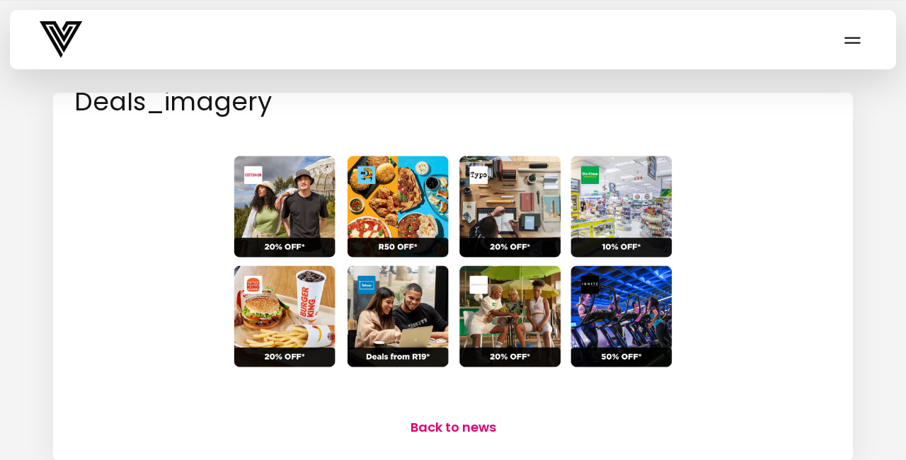

--- FILE ---
content_type: text/html; charset=UTF-8
request_url: https://info.varsityvibe.co.za/news/telkom/deals_imagery/
body_size: 12165
content:
<!DOCTYPE html><html lang="en-ZA"><head >	<meta charset="UTF-8" />
	<meta name="viewport" content="width=device-width, initial-scale=1" />
	<meta name='robots' content='index, follow, max-image-preview:large, max-snippet:-1, max-video-preview:-1' />
	<style>img:is([sizes="auto" i], [sizes^="auto," i]) { contain-intrinsic-size: 3000px 1500px }</style>
	
	<!-- This site is optimized with the Yoast SEO plugin v26.3 - https://yoast.com/wordpress/plugins/seo/ -->
	<title>Deals_imagery - Varsityvibe</title>
	<link rel="canonical" href="https://info.varsityvibe.co.za/news/telkom/deals_imagery/" />
	<meta property="og:locale" content="en_US" />
	<meta property="og:type" content="article" />
	<meta property="og:title" content="Deals_imagery - Varsityvibe" />
	<meta property="og:url" content="https://info.varsityvibe.co.za/news/telkom/deals_imagery/" />
	<meta property="og:site_name" content="Varsityvibe" />
	<meta property="og:image" content="https://info.varsityvibe.co.za/news/telkom/deals_imagery" />
	<meta property="og:image:width" content="1130" />
	<meta property="og:image:height" content="557" />
	<meta property="og:image:type" content="image/png" />
	<meta name="twitter:card" content="summary_large_image" />
	<script type="application/ld+json" class="yoast-schema-graph">{"@context":"https://schema.org","@graph":[{"@type":"WebPage","@id":"https://info.varsityvibe.co.za/news/telkom/deals_imagery/","url":"https://info.varsityvibe.co.za/news/telkom/deals_imagery/","name":"Deals_imagery - Varsityvibe","isPartOf":{"@id":"https://info.varsityvibe.co.za/#website"},"primaryImageOfPage":{"@id":"https://info.varsityvibe.co.za/news/telkom/deals_imagery/#primaryimage"},"image":{"@id":"https://info.varsityvibe.co.za/news/telkom/deals_imagery/#primaryimage"},"thumbnailUrl":"https://d2m1n2vfkjrac.cloudfront.net/wp-content/uploads/2022/01/11095019/Deals_imagery.png","datePublished":"2022-04-21T07:30:33+00:00","breadcrumb":{"@id":"https://info.varsityvibe.co.za/news/telkom/deals_imagery/#breadcrumb"},"inLanguage":"en-ZA","potentialAction":[{"@type":"ReadAction","target":["https://info.varsityvibe.co.za/news/telkom/deals_imagery/"]}]},{"@type":"ImageObject","inLanguage":"en-ZA","@id":"https://info.varsityvibe.co.za/news/telkom/deals_imagery/#primaryimage","url":"https://d2m1n2vfkjrac.cloudfront.net/wp-content/uploads/2022/01/11095019/Deals_imagery.png","contentUrl":"https://d2m1n2vfkjrac.cloudfront.net/wp-content/uploads/2022/01/11095019/Deals_imagery.png"},{"@type":"BreadcrumbList","@id":"https://info.varsityvibe.co.za/news/telkom/deals_imagery/#breadcrumb","itemListElement":[{"@type":"ListItem","position":1,"name":"Home","item":"https://info.varsityvibe.co.za/"},{"@type":"ListItem","position":2,"name":"Telkom users get Varsity Vibe Premium for FREE","item":"https://info.varsityvibe.co.za/news/telkom/"},{"@type":"ListItem","position":3,"name":"Deals_imagery"}]},{"@type":"WebSite","@id":"https://info.varsityvibe.co.za/#website","url":"https://info.varsityvibe.co.za/","name":"Varsityvibe","description":"Deals","potentialAction":[{"@type":"SearchAction","target":{"@type":"EntryPoint","urlTemplate":"https://info.varsityvibe.co.za/?s={search_term_string}"},"query-input":{"@type":"PropertyValueSpecification","valueRequired":true,"valueName":"search_term_string"}}],"inLanguage":"en-ZA"}]}</script>
	<!-- / Yoast SEO plugin. -->


<link rel='dns-prefetch' href='//maxcdn.bootstrapcdn.com' />
<link rel="alternate" type="application/rss+xml" title="Varsityvibe &raquo; Feed" href="https://info.varsityvibe.co.za/feed/" />
<link rel="alternate" type="application/rss+xml" title="Varsityvibe &raquo; Comments Feed" href="https://info.varsityvibe.co.za/comments/feed/" />
<script type="text/javascript">
/* <![CDATA[ */
window._wpemojiSettings = {"baseUrl":"https:\/\/s.w.org\/images\/core\/emoji\/16.0.1\/72x72\/","ext":".png","svgUrl":"https:\/\/s.w.org\/images\/core\/emoji\/16.0.1\/svg\/","svgExt":".svg","source":{"concatemoji":"https:\/\/info.varsityvibe.co.za\/wp-includes\/js\/wp-emoji-release.min.js?ver=6.8.3"}};
/*! This file is auto-generated */
!function(s,n){var o,i,e;function c(e){try{var t={supportTests:e,timestamp:(new Date).valueOf()};sessionStorage.setItem(o,JSON.stringify(t))}catch(e){}}function p(e,t,n){e.clearRect(0,0,e.canvas.width,e.canvas.height),e.fillText(t,0,0);var t=new Uint32Array(e.getImageData(0,0,e.canvas.width,e.canvas.height).data),a=(e.clearRect(0,0,e.canvas.width,e.canvas.height),e.fillText(n,0,0),new Uint32Array(e.getImageData(0,0,e.canvas.width,e.canvas.height).data));return t.every(function(e,t){return e===a[t]})}function u(e,t){e.clearRect(0,0,e.canvas.width,e.canvas.height),e.fillText(t,0,0);for(var n=e.getImageData(16,16,1,1),a=0;a<n.data.length;a++)if(0!==n.data[a])return!1;return!0}function f(e,t,n,a){switch(t){case"flag":return n(e,"\ud83c\udff3\ufe0f\u200d\u26a7\ufe0f","\ud83c\udff3\ufe0f\u200b\u26a7\ufe0f")?!1:!n(e,"\ud83c\udde8\ud83c\uddf6","\ud83c\udde8\u200b\ud83c\uddf6")&&!n(e,"\ud83c\udff4\udb40\udc67\udb40\udc62\udb40\udc65\udb40\udc6e\udb40\udc67\udb40\udc7f","\ud83c\udff4\u200b\udb40\udc67\u200b\udb40\udc62\u200b\udb40\udc65\u200b\udb40\udc6e\u200b\udb40\udc67\u200b\udb40\udc7f");case"emoji":return!a(e,"\ud83e\udedf")}return!1}function g(e,t,n,a){var r="undefined"!=typeof WorkerGlobalScope&&self instanceof WorkerGlobalScope?new OffscreenCanvas(300,150):s.createElement("canvas"),o=r.getContext("2d",{willReadFrequently:!0}),i=(o.textBaseline="top",o.font="600 32px Arial",{});return e.forEach(function(e){i[e]=t(o,e,n,a)}),i}function t(e){var t=s.createElement("script");t.src=e,t.defer=!0,s.head.appendChild(t)}"undefined"!=typeof Promise&&(o="wpEmojiSettingsSupports",i=["flag","emoji"],n.supports={everything:!0,everythingExceptFlag:!0},e=new Promise(function(e){s.addEventListener("DOMContentLoaded",e,{once:!0})}),new Promise(function(t){var n=function(){try{var e=JSON.parse(sessionStorage.getItem(o));if("object"==typeof e&&"number"==typeof e.timestamp&&(new Date).valueOf()<e.timestamp+604800&&"object"==typeof e.supportTests)return e.supportTests}catch(e){}return null}();if(!n){if("undefined"!=typeof Worker&&"undefined"!=typeof OffscreenCanvas&&"undefined"!=typeof URL&&URL.createObjectURL&&"undefined"!=typeof Blob)try{var e="postMessage("+g.toString()+"("+[JSON.stringify(i),f.toString(),p.toString(),u.toString()].join(",")+"));",a=new Blob([e],{type:"text/javascript"}),r=new Worker(URL.createObjectURL(a),{name:"wpTestEmojiSupports"});return void(r.onmessage=function(e){c(n=e.data),r.terminate(),t(n)})}catch(e){}c(n=g(i,f,p,u))}t(n)}).then(function(e){for(var t in e)n.supports[t]=e[t],n.supports.everything=n.supports.everything&&n.supports[t],"flag"!==t&&(n.supports.everythingExceptFlag=n.supports.everythingExceptFlag&&n.supports[t]);n.supports.everythingExceptFlag=n.supports.everythingExceptFlag&&!n.supports.flag,n.DOMReady=!1,n.readyCallback=function(){n.DOMReady=!0}}).then(function(){return e}).then(function(){var e;n.supports.everything||(n.readyCallback(),(e=n.source||{}).concatemoji?t(e.concatemoji):e.wpemoji&&e.twemoji&&(t(e.twemoji),t(e.wpemoji)))}))}((window,document),window._wpemojiSettings);
/* ]]> */
</script>
<style id='wp-emoji-styles-inline-css' type='text/css'>

	img.wp-smiley, img.emoji {
		display: inline !important;
		border: none !important;
		box-shadow: none !important;
		height: 1em !important;
		width: 1em !important;
		margin: 0 0.07em !important;
		vertical-align: -0.1em !important;
		background: none !important;
		padding: 0 !important;
	}
</style>
<style id='global-styles-inline-css' type='text/css'>
:root{--wp--preset--aspect-ratio--square: 1;--wp--preset--aspect-ratio--4-3: 4/3;--wp--preset--aspect-ratio--3-4: 3/4;--wp--preset--aspect-ratio--3-2: 3/2;--wp--preset--aspect-ratio--2-3: 2/3;--wp--preset--aspect-ratio--16-9: 16/9;--wp--preset--aspect-ratio--9-16: 9/16;--wp--preset--color--black: #000000;--wp--preset--color--cyan-bluish-gray: #abb8c3;--wp--preset--color--white: #ffffff;--wp--preset--color--pale-pink: #f78da7;--wp--preset--color--vivid-red: #cf2e2e;--wp--preset--color--luminous-vivid-orange: #ff6900;--wp--preset--color--luminous-vivid-amber: #fcb900;--wp--preset--color--light-green-cyan: #7bdcb5;--wp--preset--color--vivid-green-cyan: #00d084;--wp--preset--color--pale-cyan-blue: #8ed1fc;--wp--preset--color--vivid-cyan-blue: #0693e3;--wp--preset--color--vivid-purple: #9b51e0;--wp--preset--gradient--vivid-cyan-blue-to-vivid-purple: linear-gradient(135deg,rgba(6,147,227,1) 0%,rgb(155,81,224) 100%);--wp--preset--gradient--light-green-cyan-to-vivid-green-cyan: linear-gradient(135deg,rgb(122,220,180) 0%,rgb(0,208,130) 100%);--wp--preset--gradient--luminous-vivid-amber-to-luminous-vivid-orange: linear-gradient(135deg,rgba(252,185,0,1) 0%,rgba(255,105,0,1) 100%);--wp--preset--gradient--luminous-vivid-orange-to-vivid-red: linear-gradient(135deg,rgba(255,105,0,1) 0%,rgb(207,46,46) 100%);--wp--preset--gradient--very-light-gray-to-cyan-bluish-gray: linear-gradient(135deg,rgb(238,238,238) 0%,rgb(169,184,195) 100%);--wp--preset--gradient--cool-to-warm-spectrum: linear-gradient(135deg,rgb(74,234,220) 0%,rgb(151,120,209) 20%,rgb(207,42,186) 40%,rgb(238,44,130) 60%,rgb(251,105,98) 80%,rgb(254,248,76) 100%);--wp--preset--gradient--blush-light-purple: linear-gradient(135deg,rgb(255,206,236) 0%,rgb(152,150,240) 100%);--wp--preset--gradient--blush-bordeaux: linear-gradient(135deg,rgb(254,205,165) 0%,rgb(254,45,45) 50%,rgb(107,0,62) 100%);--wp--preset--gradient--luminous-dusk: linear-gradient(135deg,rgb(255,203,112) 0%,rgb(199,81,192) 50%,rgb(65,88,208) 100%);--wp--preset--gradient--pale-ocean: linear-gradient(135deg,rgb(255,245,203) 0%,rgb(182,227,212) 50%,rgb(51,167,181) 100%);--wp--preset--gradient--electric-grass: linear-gradient(135deg,rgb(202,248,128) 0%,rgb(113,206,126) 100%);--wp--preset--gradient--midnight: linear-gradient(135deg,rgb(2,3,129) 0%,rgb(40,116,252) 100%);--wp--preset--font-size--small: 13px;--wp--preset--font-size--medium: 20px;--wp--preset--font-size--large: 36px;--wp--preset--font-size--x-large: 42px;--wp--preset--spacing--20: 0.44rem;--wp--preset--spacing--30: 0.67rem;--wp--preset--spacing--40: 1rem;--wp--preset--spacing--50: 1.5rem;--wp--preset--spacing--60: 2.25rem;--wp--preset--spacing--70: 3.38rem;--wp--preset--spacing--80: 5.06rem;--wp--preset--shadow--natural: 6px 6px 9px rgba(0, 0, 0, 0.2);--wp--preset--shadow--deep: 12px 12px 50px rgba(0, 0, 0, 0.4);--wp--preset--shadow--sharp: 6px 6px 0px rgba(0, 0, 0, 0.2);--wp--preset--shadow--outlined: 6px 6px 0px -3px rgba(255, 255, 255, 1), 6px 6px rgba(0, 0, 0, 1);--wp--preset--shadow--crisp: 6px 6px 0px rgba(0, 0, 0, 1);}:where(.is-layout-flex){gap: 0.5em;}:where(.is-layout-grid){gap: 0.5em;}body .is-layout-flex{display: flex;}.is-layout-flex{flex-wrap: wrap;align-items: center;}.is-layout-flex > :is(*, div){margin: 0;}body .is-layout-grid{display: grid;}.is-layout-grid > :is(*, div){margin: 0;}:where(.wp-block-columns.is-layout-flex){gap: 2em;}:where(.wp-block-columns.is-layout-grid){gap: 2em;}:where(.wp-block-post-template.is-layout-flex){gap: 1.25em;}:where(.wp-block-post-template.is-layout-grid){gap: 1.25em;}.has-black-color{color: var(--wp--preset--color--black) !important;}.has-cyan-bluish-gray-color{color: var(--wp--preset--color--cyan-bluish-gray) !important;}.has-white-color{color: var(--wp--preset--color--white) !important;}.has-pale-pink-color{color: var(--wp--preset--color--pale-pink) !important;}.has-vivid-red-color{color: var(--wp--preset--color--vivid-red) !important;}.has-luminous-vivid-orange-color{color: var(--wp--preset--color--luminous-vivid-orange) !important;}.has-luminous-vivid-amber-color{color: var(--wp--preset--color--luminous-vivid-amber) !important;}.has-light-green-cyan-color{color: var(--wp--preset--color--light-green-cyan) !important;}.has-vivid-green-cyan-color{color: var(--wp--preset--color--vivid-green-cyan) !important;}.has-pale-cyan-blue-color{color: var(--wp--preset--color--pale-cyan-blue) !important;}.has-vivid-cyan-blue-color{color: var(--wp--preset--color--vivid-cyan-blue) !important;}.has-vivid-purple-color{color: var(--wp--preset--color--vivid-purple) !important;}.has-black-background-color{background-color: var(--wp--preset--color--black) !important;}.has-cyan-bluish-gray-background-color{background-color: var(--wp--preset--color--cyan-bluish-gray) !important;}.has-white-background-color{background-color: var(--wp--preset--color--white) !important;}.has-pale-pink-background-color{background-color: var(--wp--preset--color--pale-pink) !important;}.has-vivid-red-background-color{background-color: var(--wp--preset--color--vivid-red) !important;}.has-luminous-vivid-orange-background-color{background-color: var(--wp--preset--color--luminous-vivid-orange) !important;}.has-luminous-vivid-amber-background-color{background-color: var(--wp--preset--color--luminous-vivid-amber) !important;}.has-light-green-cyan-background-color{background-color: var(--wp--preset--color--light-green-cyan) !important;}.has-vivid-green-cyan-background-color{background-color: var(--wp--preset--color--vivid-green-cyan) !important;}.has-pale-cyan-blue-background-color{background-color: var(--wp--preset--color--pale-cyan-blue) !important;}.has-vivid-cyan-blue-background-color{background-color: var(--wp--preset--color--vivid-cyan-blue) !important;}.has-vivid-purple-background-color{background-color: var(--wp--preset--color--vivid-purple) !important;}.has-black-border-color{border-color: var(--wp--preset--color--black) !important;}.has-cyan-bluish-gray-border-color{border-color: var(--wp--preset--color--cyan-bluish-gray) !important;}.has-white-border-color{border-color: var(--wp--preset--color--white) !important;}.has-pale-pink-border-color{border-color: var(--wp--preset--color--pale-pink) !important;}.has-vivid-red-border-color{border-color: var(--wp--preset--color--vivid-red) !important;}.has-luminous-vivid-orange-border-color{border-color: var(--wp--preset--color--luminous-vivid-orange) !important;}.has-luminous-vivid-amber-border-color{border-color: var(--wp--preset--color--luminous-vivid-amber) !important;}.has-light-green-cyan-border-color{border-color: var(--wp--preset--color--light-green-cyan) !important;}.has-vivid-green-cyan-border-color{border-color: var(--wp--preset--color--vivid-green-cyan) !important;}.has-pale-cyan-blue-border-color{border-color: var(--wp--preset--color--pale-cyan-blue) !important;}.has-vivid-cyan-blue-border-color{border-color: var(--wp--preset--color--vivid-cyan-blue) !important;}.has-vivid-purple-border-color{border-color: var(--wp--preset--color--vivid-purple) !important;}.has-vivid-cyan-blue-to-vivid-purple-gradient-background{background: var(--wp--preset--gradient--vivid-cyan-blue-to-vivid-purple) !important;}.has-light-green-cyan-to-vivid-green-cyan-gradient-background{background: var(--wp--preset--gradient--light-green-cyan-to-vivid-green-cyan) !important;}.has-luminous-vivid-amber-to-luminous-vivid-orange-gradient-background{background: var(--wp--preset--gradient--luminous-vivid-amber-to-luminous-vivid-orange) !important;}.has-luminous-vivid-orange-to-vivid-red-gradient-background{background: var(--wp--preset--gradient--luminous-vivid-orange-to-vivid-red) !important;}.has-very-light-gray-to-cyan-bluish-gray-gradient-background{background: var(--wp--preset--gradient--very-light-gray-to-cyan-bluish-gray) !important;}.has-cool-to-warm-spectrum-gradient-background{background: var(--wp--preset--gradient--cool-to-warm-spectrum) !important;}.has-blush-light-purple-gradient-background{background: var(--wp--preset--gradient--blush-light-purple) !important;}.has-blush-bordeaux-gradient-background{background: var(--wp--preset--gradient--blush-bordeaux) !important;}.has-luminous-dusk-gradient-background{background: var(--wp--preset--gradient--luminous-dusk) !important;}.has-pale-ocean-gradient-background{background: var(--wp--preset--gradient--pale-ocean) !important;}.has-electric-grass-gradient-background{background: var(--wp--preset--gradient--electric-grass) !important;}.has-midnight-gradient-background{background: var(--wp--preset--gradient--midnight) !important;}.has-small-font-size{font-size: var(--wp--preset--font-size--small) !important;}.has-medium-font-size{font-size: var(--wp--preset--font-size--medium) !important;}.has-large-font-size{font-size: var(--wp--preset--font-size--large) !important;}.has-x-large-font-size{font-size: var(--wp--preset--font-size--x-large) !important;}
:where(.wp-block-post-template.is-layout-flex){gap: 1.25em;}:where(.wp-block-post-template.is-layout-grid){gap: 1.25em;}
:where(.wp-block-columns.is-layout-flex){gap: 2em;}:where(.wp-block-columns.is-layout-grid){gap: 2em;}
:root :where(.wp-block-pullquote){font-size: 1.5em;line-height: 1.6;}
</style>
<link rel='stylesheet' id='beans-css' href='https://info.varsityvibe.co.za/wp-content/uploads/beans/compiler/beans/1973d39.css' type='text/css' media='all' />
<script type="text/javascript" src="https://info.varsityvibe.co.za/wp-content/uploads/beans/compiler/beans/3fba1ca.js" id="beans-js"></script>
<link rel="https://api.w.org/" href="https://info.varsityvibe.co.za/wp-json/" /><link rel="EditURI" type="application/rsd+xml" title="RSD" href="https://info.varsityvibe.co.za/xmlrpc.php?rsd" />
<meta name="generator" content="WordPress 6.8.3" />
<link rel='shortlink' href='https://info.varsityvibe.co.za/?p=7442' />
<link rel="alternate" title="oEmbed (JSON)" type="application/json+oembed" href="https://info.varsityvibe.co.za/wp-json/oembed/1.0/embed?url=https%3A%2F%2Finfo.varsityvibe.co.za%2Fnews%2Ftelkom%2Fdeals_imagery%2F" />
<link rel="alternate" title="oEmbed (XML)" type="text/xml+oembed" href="https://info.varsityvibe.co.za/wp-json/oembed/1.0/embed?url=https%3A%2F%2Finfo.varsityvibe.co.za%2Fnews%2Ftelkom%2Fdeals_imagery%2F&#038;format=xml" />
<!-- Google Tag Manager -->
<script>(function(w,d,s,l,i){w[l]=w[l]||[];w[l].push({'gtm.start':
new Date().getTime(),event:'gtm.js'});var f=d.getElementsByTagName(s)[0],
j=d.createElement(s),dl=l!='dataLayer'?'&l='+l:'';j.async=true;j.src=
'https://www.googletagmanager.com/gtm.js?id='+i+dl;f.parentNode.insertBefore(j,f);
})(window,document,'script','dataLayer','GTM-KBRJR85H');</script>
<!-- End Google Tag Manager --><!-- Facebook Pixel Code -->
<script>
  !function(f,b,e,v,n,t,s)
  {if(f.fbq)return;n=f.fbq=function(){n.callMethod?
  n.callMethod.apply(n,arguments):n.queue.push(arguments)};
  if(!f._fbq)f._fbq=n;n.push=n;n.loaded=!0;n.version='2.0';
  n.queue=[];t=b.createElement(e);t.async=!0;
  t.src=v;s=b.getElementsByTagName(e)[0];
  s.parentNode.insertBefore(t,s)}(window, document,'script',
  'https://connect.facebook.net/en_US/fbevents.js');
  fbq('init', '331320520616741');
  fbq('track', 'PageView');
</script>
<noscript><img height="1" width="1" style="display:none"
  src="https://www.facebook.com/tr?id=331320520616741&ev=PageView&noscript=1"
/></noscript>
<!-- End Facebook Pixel Code --><style>
	@media only screen and (max-width: 480px) {
	.news_box {
	padding: 0 !important;
	}
	
	}
	
	
</style>
	<link rel="preconnect" href="https://fonts.googleapis.com">
	<link rel="preconnect" href="https://fonts.gstatic.com" crossorigin>
	<link href="https://fonts.googleapis.com/css2?family=Poppins:ital,wght@0,100;0,200;0,300;0,400;0,500;0,600;0,700;0,800;0,900;1,100;1,200;1,300;1,400;1,500;1,600;1,700;1,800;1,900&display=swap" rel="stylesheet"> 
	<style type="text/css">.recentcomments a{display:inline !important;padding:0 !important;margin:0 !important;}</style>	<link rel="pingback" href="https://info.varsityvibe.co.za/xmlrpc.php">
	<link rel="icon" href="https://d2m1n2vfkjrac.cloudfront.net/wp-content/uploads/2020/08/11095324/cropped-varsityvibe-32x32.png" sizes="32x32" />
<link rel="icon" href="https://d2m1n2vfkjrac.cloudfront.net/wp-content/uploads/2020/08/11095324/cropped-varsityvibe-192x192.png" sizes="192x192" />
<link rel="apple-touch-icon" href="https://d2m1n2vfkjrac.cloudfront.net/wp-content/uploads/2020/08/11095324/cropped-varsityvibe-180x180.png" />
<meta name="msapplication-TileImage" content="https://d2m1n2vfkjrac.cloudfront.net/wp-content/uploads/2020/08/11095324/cropped-varsityvibe-270x270.png" />
</head><ul class="beans-skip-links"><li ><a href="#beans-content" class="screen-reader-shortcut">Skip to the content.</a></li></ul><body class="attachment wp-singular attachment-template-default single single-attachment postid-7442 attachmentid-7442 attachment-png wp-theme-tm-beans wp-child-theme-tm-beans-child uk-form no-js" itemscope="itemscope" itemtype="https://schema.org/WebPage"><div class="tm-site"><header class="tm-header " role="banner" itemscope="itemscope" itemtype="https://schema.org/WPHeader" data-uk-sticky="{top:-50}">
<style>
	header nav {display:block; opacity:1; transform:none; top:1rem; left:1rem; right:1rem; position:fixed; z-index:3; transition:all 200ms ease-in-out 0s; font-family:'Poppins';}
	header nav > div {box-shadow:rgba(0,0,0,0.15) 0px 1.25rem 3.75rem; display:flex; justify-content:space-between; padding:0px 3rem; background-color:#fff; height:6rem; border-radius:0.75rem; transition:all 200ms ease-in-out 0s;}
	header nav > div > div {display:flex; justify-content:space-between; align-items:center; height:100%;}
	header nav > div > div:first-child a {display:flex; justify-content:center; align-items:center; width:4.25rem; height:3.75rem; cursor:pointer;}
	header nav h1 {position:absolute!important; height:1px; width:1px; overflow:hidden; clip:rect(1px, 1px, 1px, 1px); white-space:nowrap; line-height:1.2;}
	header nav > div > div:first-child a img {filter:invert(0); object-fit:contain; width:67px; height:58px; max-width:100%;}
	header nav button {display:flex; align-items:center; justify-content:center; background:transparent none repeat scroll 0% 0%; cursor:pointer; heigth:3rem; width:3rem; min-height:3rem; min-width:3rem; transition:transform 100ms ease-in-out 0s; border-color:transparent!important; font-size:inherit; font-family:inherit; position:relative; outline:none!important;}
	header nav > div > div:nth-child(2) > a:first-of-type {text-decoration:none!important; font-size:1rem; font-weight:600; padding:1em; margin:0px 0.5em; border-radius:1rem; color:rgb(0, 0, 0); border:medium none; transition:all 200ms ease-in-out 0s; white-space:nowrap;}
	header nav > div > div:nth-child(2) > a:last-of-type {text-decoration:none!important; font-size:1rem; font-weight:600; padding:1em; margin:0px 0.5em; border-radius:1rem; color:rgb(219, 2, 113); border:medium none; transition:all 200ms ease-in-out 0s; white-space:nowrap;}
	header nav > div > div:nth-child(2) > a:last-of-type:hover {color:rgb(254, 254, 254); background-color:rgb(219, 2, 113);}
	.menuList {opacity:0; pointer-events:none;}
	.menuList {list-style:none; padding:2rem 3.5rem; background:#fff; border-radius:0.75rem; display:flex; flex-direction:column; background-color:#fff; box-shadow:rgba(0,0,0,0.2) 0px 0px 0.625rem 0px; position:absolute; top:4rem; width:28rem; right:0; z-index:11; transition:all 0.3s; max-height:calc(100vh - 125px); overflow-y:auto;}
	button > svg > path {transition:all 0.3s;}
	button.open > svg > path:first-child {rotate:45deg; transform:translateX(15%) translateY(-35%);}
	button.open > svg > path:nth-child(2) {rotate:-45deg; transform:translateX(-60%) translateY(0%);}
	button.open .menuList {opacity:1; pointer-events:auto;}
	.menuList li {text-align:left;}
	.menuList li a {display:flex; align-items:center; cursor:pointer; margin:1em 0px; padding:0.5rem 0px; background:transparent none repeat scroll 0% 0%; font-size:inherit; text-decoration:none; color:rgb(154, 154, 154);}

	.tm-main {padding-top:130px;}

	h1 {font-weight:600; color:rgb(22,22,22); line-height:1.5; font-size:1.75rem; margin-bottom:1.75rem;}
	.news-wrapper article.uk-padding-top-remove header {margin:25px 0 15px; color:rgb(22,22,22);}
	.news-wrapper article.uk-padding-top-remove header h2 {color:rgb(22,22,22); font-family:'Poppins'; line-height:1.3!important; font-size:1.35rem; text-align:left;}
	.news-wrapper article.uk-padding-top-remove .tm-article-content {font-size:13px; color:rgb(22,22,22);}
	.news-wrapper article.uk-padding-top-remove .more-link {font-size:0; font-weight:700; padding:0 15px; border-radius:8px;}
	.news-wrapper .more-link span, .news-wrapper .more-link > * {display:none;}
	.news-wrapper article.uk-padding-top-remove .more-link::before {display:inline-block; font-size:12px; content:'Read more'; margin:0; position:relative; top:4px; line-height:0.5;}

	.news-wrapper article {box-shadow:rgba(0, 0, 0, 0.2) 0px 8px 20px 0px, rgba(0, 0, 0, 0.2) 0px 10px 20px 0px; border-radius:8px; background-color:rgb(255, 255, 255);}
	.news-wrapper article .tm-article-image {border-radius:8px 8px 0 0; overflow:hidden;}
	.news-wrapper article.uk-panel-box {padding:0 25px 10px!important;}

	.uk-pagination li {font-weight:600; border:1px solid #DB0070; color:#DB0070; border-radius:8px; border-color:#DB0070!important; overflow:hidden;}
	.uk-pagination li a {border:none!important; color:#DB0070; background:transparent!important;}
	.uk-pagination li a:focus {border:none!important; color:#fff; background:#DB0070!important;}
	.uk-pagination li a:active {color:#fff!important;}
	.uk-pagination li.uk-active {background:#DB0070;}
	/* .uk-pagination li {font-weight:600; color:#DB0070;} */
	.uk-pagination li:last-of-type, .uk-pagination li:first-of-type, .uk-pagination li:hover, .uk-pagination li:focus {background:#DB0070; color:#fff;}
	.uk-pagination li:last-of-type a, .uk-pagination li:first-of-type a {background:#DB0070; color:#fff;}
	.uk-pagination li.middlePagination {position:relative; top:5px; border:none!important; background-color:transparent!important; pointer-events:none!important;}

	.single article.uk-article .tm-article-image img {width:100%;}

	.more-link {font-family:'Poppins';}

	@media (max-width:500px) {
		.menuList {width:calc(100vw - 20px); right:-50px;}
	}

</style>

<div style="display:none;">
	<script type="text/javascript">
		( function( $ ) {
			$(document).ready( function() {
				$('#beans-content').attr( 'tabindex', false );
			} );
		} )( jQuery );
	</script>
</div>

<nav>
	<div>
		<div>
			<a href="/">
				<h1>Varsity Vibe</h1>
				<img src="https://varsityvibe.co.za/assets/vv-logo.ce5e85af.svg" alt="Varsity Vibe">
			</a>
		</div>
		<div>
			<button aira-label="Menu" type="button" onclick="this.classList.toggle( 'open' );">
				<svg width="28" height="23" viewBox="0 0 23 23">
					<path fill="transparent" stroke-width="2.4" stroke="#161616" stroke-linecap="round" d="M 2 9 L 24 9"></path>
					<path fill="transparent" stroke-width="2.4" stroke="#161616" stroke-linecap="round" d="M 2 16.346 L 24 16.346"></path>
				</svg>
				<ul class="menuList">
					<li><a href="https://varsityvibe.co.za/deals">Deals</a></li>
					<li><a href="https://info.varsityvibe.co.za/news">News</a></li>
					<li><a href="https://varsityvibe.co.za/become-a-partner">Become a partner</a></li>
					<li><a href="https://varsityvibe.co.za/recruit-and-earn">Recruit and earn</a></li>
					<li><a href="https://varsityvibe.co.za/vibe-agents">Vibe agents</a></li>
					<li><a href="https://varsityvibe.co.za/about-us">About</a></li>
					<li><a href="https://varsityvibe.co.za/faqs">FAQ's</a></li>
				</ul>
			</button>
			<!-- <a href="/onboarding/sign-in">Log in</a>
			<a joinnow="true" href="/onboarding/join">Join now</a> -->
		</div>
	</div>
</nav>

</header><main class="tm-main uk-block"><div class="uk-container uk-container-center"><div class="uk-grid" data-uk-grid-margin=""><div class="tm-primary uk-width-medium-4-4"><div class="tm-content" id="beans-content" role="main" itemprop="mainEntityOfPage" tabindex="-1">		<style>
			.tm-content nav {display:none;}
			.tm-content {margin-bottom:100px!important;}
			.social-share-box {display:none!important;}
			.tm-content > article > div {padding-bottom:20px;}
			article.uk-article {box-shadow:rgba(22, 22, 22, 0.08) 0px 0.625rem 3.125rem; border-radius:8px; font-family:'Poppins'; padding-bottom:60px!important;}
			article.uk-article h1 {font-family:'Poppins';}
			.tm-article-image {border-radius:8px 8px 0 0; overflow:hidden; margin-bottom:25px!important;}
			article.uk-article ul.uk-article-meta {display:none!important;}
			.newsLink {color:rgb(219,2,113); text-align:center; font-size:18px; font-weight:600; font-family:'Poppins'; margin-top:-60px; position:relative; z-index:100;}
			.newsLink a {color:rgb(219,2,113)!important; text-decoration:none;}
			div[itemprop=articleBody] > div:last-of-type > .uk-text-small.uk-text-muted.uk-clearfix {display:none;}
			div[itemprop=articleBody] {padding-bottom:50px;}

			@media (max-width:480px) {
				.uk-article > div[itemprop=articleBody] {position:relative;}
				.tm-article-image {margin-left:-25px!important; margin-right:-25px!important;}
				.tm-article-content {padding-top:250px;}
			}
		</style>
		<article id="7442" class="uk-article uk-panel-box post-7442 attachment type-attachment status-inherit hentry" itemscope="itemscope" itemtype="https://schema.org/CreativeWork"><header ><h1 class="uk-article-title ellipsis" itemprop="headline">Deals_imagery</h1></header><div itemprop="articleBody"><div class="tm-article-content uk-container-center uk-width-large-7-10 uk-width-medium-8-10 uk-width-small-1-1" itemprop="text"><p class="attachment"><a href='https://d2m1n2vfkjrac.cloudfront.net/wp-content/uploads/2022/01/11095019/Deals_imagery.png'><img fetchpriority="high" decoding="async" width="1130" height="557" src="https://d2m1n2vfkjrac.cloudfront.net/wp-content/uploads/2022/01/11095019/Deals_imagery.png" class="attachment-medium size-medium" alt="" srcset="https://d2m1n2vfkjrac.cloudfront.net/wp-content/uploads/2022/01/11095019/Deals_imagery.png 1130w, https://d2m1n2vfkjrac.cloudfront.net/wp-content/uploads/2022/01/11095019/Deals_imagery-768x379.png 768w" sizes="(max-width: 1130px) 100vw, 1130px" /></a></p>

<span class="social-share-box"><h4>Share this</h4> 
		<a id="twitter" class="uk-icon-small uk-icon-hover uk-icon-twitter" href="https://twitter.com/intent/tweet?text=Deals_imagery&amp;url=https://info.varsityvibe.co.za/?p=7442&amp;via=VarsityVibeSA" target="blank"></a>
	<script>!function(d,s,id){var js,fjs=d.getElementsByTagName(s)[0];if(!d.getElementById(id)){js=d.createElement(s);js.id=id;js.src="//platform.twitter.com/widgets.js";fjs.parentNode.insertBefore(js,fjs);}}(document,"script","twitter-wjs");</script>
	<!-- Place this tag where you want the +1 button to render. -->
	
	<!-- Place this tag after the last +1 button tag. -->
	<a id="facebook" class="uk-icon-small uk-icon-hover uk-icon-facebook" href="http://www.facebook.com/sharer.php?u=&lt;https://info.varsityvibe.co.za/?p=7442&t=Deals_imagery" title="Facebook share button" target="blank"></a>
	
</span> <!-- end of #icon-box -->  


</div></div></article>	<div class="newsLink">
		<a href="https://info.varsityvibe.co.za/news" onclick="">Back to news</a>
		<!--<span style="cursor:pointer;" onclick="history.back();">Back to news</span>-->
	</div>
	</div></div></div></div></main><footer class="tm-footer " role="contentinfo" itemscope="itemscope" itemtype="https://schema.org/WPFooter">
<div class="uk-grid">
	<div class="bg-black uk-width-small-1-1 uk-width-medium-1-2 uk-block">
		<div class="uk-container-center uk-width-medium-3-4 uk-width-small-4-5">
			<div class="footer-about-logo">
				<img src="https://info.varsityvibe.co.za/wp-content/uploads/2016/03/varsityvibe-logo.svg" alt="Vvlogo" width="170">
			</div>
			<h2 class="footer-about-title">Students getting more bang for their buck. Awesome student deals for members only.</h2>
			<div class="uk-grid">
				<div class="uk-width-1-2">
					<a href="http://varsityvibe.co.za/join" class="uk-button uk-button-large uk-button-pink">Join Varsity Vibe</a>
				</div>
				<div class="uk-width-1-2">
					<a href="https://www.facebook.com/varsityvibeSA?ref=hl"><svg width="10px" height="2.5rem,2.5rem,1.25rem,1.25rem" fill="currentcolor" viewBox="0 0 9 19" color="inherit" class="svg__StyledSVG-sc-10pjcw4-0 dTCgUe"><path fill-rule="evenodd" clip-rule="evenodd" d="M5.985 19h-3.99V9.499H0V6.225h1.994V4.26C1.994 1.589 3.12 0 6.32 0h2.663v3.275H7.317c-1.245 0-1.327.457-1.327 1.311l-.006 1.639H9l-.353 3.274H5.984V19z" fill="currentColor"></path></svg></a>
					<a href="http://www.twitter.com/varsityvibesa"><svg height="2.5rem,2.5rem,1.25rem,1.25rem" fill="currentcolor" viewBox="0 0 21 18" color="inherit" class="svg__StyledSVG-sc-10pjcw4-0 dTCgUe" width="1.25rem"><path fill-rule="evenodd" clip-rule="evenodd" d="M18.526 2.846A4.51 4.51 0 0020.42.333a8.355 8.355 0 01-2.736 1.102A4.194 4.194 0 0014.539 0c-2.38 0-4.307 2.035-4.307 4.544 0 .356.036.703.11 1.034-3.58-.19-6.754-1.996-8.88-4.747a4.724 4.724 0 00-.583 2.285c0 1.576.76 2.967 1.917 3.783a4.154 4.154 0 01-1.953-.568v.056c0 2.202 1.484 4.04 3.458 4.455a4.01 4.01 0 01-1.137.16c-.277 0-.548-.027-.81-.08.548 1.804 2.139 3.12 4.025 3.155-1.476 1.219-3.333 1.944-5.351 1.944-.348 0-.691-.02-1.028-.062A11.748 11.748 0 006.604 18c7.926 0 12.257-6.924 12.257-12.929 0-.197-.002-.394-.01-.587A9.005 9.005 0 0021 2.13a8.256 8.256 0 01-2.474.715z" fill="currentColor"></path></svg></a>
					<a href="https://www.instagram.com/varsityvibesa"><svg width="1.25rem" height="2.5rem,2.5rem,1.25rem,1.25rem" fill="currentcolor" viewBox="0 0 18 19" color="inherit" class="svg__StyledSVG-sc-10pjcw4-0 dTCgUe"><path fill-rule="evenodd" clip-rule="evenodd" d="M14.875 4.444c-.002.634-.48 1.135-1.082 1.135-.601 0-1.075-.499-1.08-1.135-.003-.642.481-1.152 1.092-1.147.597.003 1.072.513 1.07 1.147zM8.97 12.652c-1.628-.005-2.953-1.423-2.953-3.165.001-1.74 1.337-3.14 2.996-3.14 1.646 0 2.973 1.415 2.973 3.164-.002 1.748-1.34 3.143-3.016 3.14zM9 4.626c-2.551-.002-4.616 2.18-4.614 4.878 0 2.686 2.06 4.862 4.604 4.868 2.553.006 4.625-2.172 4.626-4.868 0-2.697-2.062-4.878-4.616-4.878zm7.397-3.103C15.472.59 14.34.178 13.098.107c-2.116-.121-7.139-.199-8.903.105C2.18.56.859 1.802.3 3.904c-.43 1.616-.343 9.071-.093 10.67.341 2.186 1.565 3.587 3.616 4.146 1.42.386 8.397.337 9.963.07 2.071-.354 3.405-1.64 3.943-3.802.412-1.66.267-8.723.124-10.22-.122-1.252-.575-2.357-1.456-3.245z" fill="currentColor"></path></svg></a>
				</div>
			</div> 
		</div> <!-- /.uk-container-center -->
	</div>
	<div class="bg-grey uk-block uk-width-small-1-1 uk-width-medium-1-2">
		<div class="uk-container-center uk-width-medium-3-4 uk-width-small-4-5">
			<div class="uk-grid">
				<div class="uk-width-1-2 footer-user-block">
					<img src="https://varsityvibe.co.za/static/media/about-graphic.1f5965d7.svg" alt="About vv">
					<h3>About Varsity Vibe</h3>
					<p>
						FREE to join and easy to use, Varsity Vibe gives you instant access to student discounts.
					</p>
					<a href="/about" class="uk-button uk-button-black">Learn More</a>
				</div>
				<div class="uk-width-1-2 footer-user-block">
					<img src="https://varsityvibe.co.za/static/media/need-help-graphic.6d27c49e.svg" alt="Help">
					<h3>Need help?</h3>
					<p>
						We're here to help with any problems joining or using Varsity Vibe.
					</p>
					<a href="https://info.varsityvibe.co.za/faqs/" class="uk-button uk-button-black">Get Help</a>
				</div>
			</div> <!-- /uk-grid -->
			<div class="uk-grid">
				<div class="uk-width-1-2 footer-user-block">
					<img src="https://varsityvibe.co.za/static/media/recruit-and-earn-graphic.ea337541.svg" alt="Recruit">
					<h3>Recruit and Earn</h3>
					<p>
						Make R40 for every friend/person you sign up using&nbsp;your unique referral&nbsp;code.
					</p>
					<a href="/recruit" class="uk-button uk-button-black">Learn More</a>
				</div>
				<div class="uk-width-1-2 footer-user-block">
					<img src="https://varsityvibe.co.za/static/media/become-a-partner-graphic.75fa9683.svg" alt="Partner">
					<h3>Become a Partner</h3>
					<p>
						Connect with student shoppers using the only student discount platform in the South Africa.
					</p>
					<a href="/become-a-partner" class="uk-button uk-button-black">Get in Touch</a>
				</div>
			</div> <!-- /uk-grid -->
		</div> <!-- /.uk-container-center -->
	</div>		
</div> <!-- /.uk-flex -->	


	<style>
		footer.tm-footer .uk-grid {display:none!important;}

		#footerBlock {min-height:18rem; background-color:rgb(0, 0, 0); display:flex; flex-direction:column; padding:4rem 8vw 2rem; -moz-box-pack:justify; justify-content:space-between; font-family:'Poppins';}
		#footerBlock > div {display:flex; justify-content:space-between; align-items:center; flex-direction:row;}
		#footerBlock > div > a > img {heigth:8.5rem; width:12rem; object-fit:contain; max-width:100%:}
		#footerBlock > section {display:flex; justify-content:space-between; align-items:center;}
		#footerBlock > div > nav {display:block;}
		#footerBlock > div > nav > ul {display:flex; justify-content:center; align-items:center; padding:0; list-style:none; margin:0; font-family:'Poppins'; line-height:1.6; flex-direction:row;}
		#footerBlock > div > nav > ul li {margin:0 2vw 1.5rem;}
		#footerBlock > div > nav > ul a {display:flex; justify-content:center; align-items:center; font-weight:600; font-size:1.1rem; line-height:1.5; color:rgb(254, 254, 254); text-decoration:none; transition:color 200ms ease-in-out 0s; outline-width:0!important;}
		#footerBlock > div > nav > ul a:hover {color:rgb(219, 2, 113);}
		#footerBlock > section > ul {list-style:none; padding:0; margin:0;}
		#footerBlock > section > ul li {display:flex; justify-content:flex-start; align-items:center; margin-bottom:1rem;}
		#footerBlock > section > ul li img {height:1.5rem; width:1.5rem; max-width:100%;}
		#footerBlock > section > ul li p {font-size:0.95rem; line-height:1.5; color:rgba(254, 254, 254, 0.5); margin:0 0 0 0.75rem;}
		#footerBlock > section > ul li p a {font-weight:700; text-decoration-line:underline; color:rgb(254, 254, 254); opacity:0.8;}
		#footerBlock > section > div {display:flex; flex-direction:column; align-items:flex-end;}
		#footerBlock > section > div > div {width: 6.25rem; display: flex; -moz-box-pack: justify; justify-content: space-between; -moz-box-align: center; align-items: center; margin-bottom: 1.375rem;}
		#footerBlock > section > div > div a {color: rgb(219, 2, 113); transition: color 200ms ease-in-out 0s;}
		#footerBlock > section > div > div a:hover {color:rgb(255, 255, 255);}
		#footerBlock > section > div > div a svg {width: 1.25rem; height: 1.25rem;}
		#footerBlock small {font-size: 0.625rem; line-height: 1; text-align: right; color:#747474;}
		#footerBlock small a {font-weight:600; color:rgb(219, 2, 113)!important;}

		#subFooter {font-family:'Poppins';}

		#links {background-color: rgba(216, 216, 216, 0.15); padding: 4rem 8vw; display: flex; -moz-box-align: stretch; align-items: stretch; -moz-box-pack: justify; justify-content: space-evenly; flex-wrap: wrap;}
		#links > div {min-width: 11.875rem; max-width: 12.5rem; display: flex; flex-direction: column; align-items: flex-start; -moz-box-pack: center; justify-content: space-between; transition: all 400ms ease-in-out 200ms; opacity: 1; transform: scale(1) translateY(0px);}
		#links > img {align-self:center;}

		#links > div > a {display: flex; -moz-box-align: center; align-items: center; text-decoration: none;}
		#links > div > a p {margin-left: 1rem; font-weight: 700; font-size: 1rem; line-height: 1.5; color: rgb(38, 38, 40);}

		#links h2 {color:rgb(22,22,22); font-weight:700; font-size:18px; font-family:'Poppins';}
		#links p {color:rgb(22,22,22); opacity:0.8; font-size:14px; font-family:'Poppins';}

		@media (max-width:1000px) {
			#subFooter #links > img {display:none;}
			#subFooter #links > div {flex-basis:50%; max-width:unset; min-width:unset; padding:0 20px; box-sizing:border-box; margin-bottom:20px; text-align:left;}
		}

		/* @media (max-width:450px) {
			#subFooter #links > div {flex-basis:100%; align-items:center;}
		} */

		@media (max-width:700px) {
			#footerBlock > div {flex-direction:column;}
			#footerBlock > div > a {margin-bottom:30px;}
			#footerBlock > div > nav a {font-size:0.75rem;}
			#footerBlock > section {flex-direction:column; margin-top:30px;}
			#footerBlock > section > div {align-items:center; margin-top:20px;}
		}

		@media (max-width:500px) {
			#subFooter > #links > div {padding:0 10px;}
			#subFooter > #links {padding:2rem 4vw;}

			#subFooter > section > div div h2 {font-size:14px;}
			#subFooter > section > div div p {font-size:12px;}
			#subFooter > section > div > a p {font-size:13px;}

			#footerBlock {padding:4rem 10vw 2rem;}
			#footerBlock > div {align-items:flex-start;}
			#footerBlock > div > a {margin-bottom:80px;}
			#footerBlock > div nav ul {flex-direction:column; align-items:flex-start;}
			#footerBlock > div nav ul li {margin-bottom:2.5rem;}
			#footerBlock > div nav ul li a {font-size:1rem;}
			#footerBlock > section {align-items:flex-start; margin-top:10px;}
			#footerBlock > section > div {align-items:flex-start; margin-bottom:1rem;}
			#footerBlock > section > div > div a {padding:0 15px;}
			#footerBlock > section > div > div a svg {height:2.5rem; width:2.5rem; max-width:unset;}
			#footerBlock > section > ul {padding-left:8px; margin-bottom:30px;}
			#footerBlock > section > ul > li {margin-bottom:1.3rem;}
			#footerBlock > section > ul > li > img {height:2rem; width:2rem;}
			#footerBlock > section > ul > li > p {font-size:0.875rem;}
			#footerBlock > section > ul > li > p > a {font-size:0.75rem;}
			#footerBlock > section > div > div:first-child {margin-left:-10px;}
			#footerBlock small {text-align:left; line-height:1.6;}
		}
	</style>

	<div id="subFooter">
		<section id="links" aria-label="About Varsity Vibe" class="sc-bqiRlB gVJqZC">
			<div class="sc-ksdxgE fPqZBO">
				<div>
					<img src="https://varsityvibe.co.za/assets/about-graphic.a974bfaa.svg" alt="" loading="lazy" class="sc-fFeiMQ cyqHbt" width="68" height="83">
					<h2 class="sc-hBUSln kNmGha">About Varsity Vibe</h2>
					<p class="sc-fotOHu kHzphT">
						SA’s 1st Student Discount App! We help SA students enjoy the perks of student life.
					</p>
				</div>
				<a class="sc-bkkeKt kZzuyf" href="https://varsityvibe.co.za/about-us">
					<img loading="lazy" src="https://varsityvibe.co.za/assets/go-to-pink.a7cc8ada.svg" alt="" width="35" height="35">
					<p class="sc-ieecCq dTBHLk">Learn more</p>
				</a>
			</div>
			<img src="https://varsityvibe.co.za/assets/seperator-line.fcfdf38d.svg" alt="" loading="lazy" class="sc-dJjYzT bmHBcc" width="2" height="128">
			<div class="sc-ksdxgE cuKegF">
				<div>
					<img src="https://varsityvibe.co.za/assets/need-help-graphic.5558c4ab.svg" alt="" loading="lazy" class="sc-fFeiMQ cyqHbt" width="68" height="83">
					<h2 class="sc-hBUSln kNmGha">Need help?</h2>
					<p class="sc-fotOHu kHzphT">We’re here to help with any problems joining or using Varsity Vibe.</p>
				</div>
				<a class="sc-bkkeKt kZzuyf" href="https://varsityvibe.co.za/faqs">
					<img loading="lazy" src="https://varsityvibe.co.za/assets/go-to-pink.a7cc8ada.svg" alt="" width="35" height="35">
					<p class="sc-ieecCq dTBHLk">Get help</p>
				</a>
			</div>
			<img src="https://varsityvibe.co.za/assets/seperator-line.fcfdf38d.svg" alt="" loading="lazy" class="sc-dJjYzT bmHBcc" width="2" height="128">
			<div class="sc-ksdxgE TNNpA">
				<div>
					<img src="https://varsityvibe.co.za/assets/recruit-and-earn-graphic.def37011.svg" loading="lazy" alt="" class="sc-fFeiMQ cyqHbt" width="68" height="83">
					<h2 class="sc-hBUSln kNmGha">Recruit and earn</h2>
					<p class="sc-fotOHu kHzphT">Make R40 for every friend/person you sign up using your unique referral code.</p>
				</div>
				<a class="sc-bkkeKt kZzuyf" href="https://varsityvibe.co.za/recruit-and-earn">
					<img loading="lazy" src="https://varsityvibe.co.za/assets/go-to-pink.a7cc8ada.svg" alt="" width="35" height="35">
					<p class="sc-ieecCq dTBHLk">Learn more</p>
				</a>
			</div>
			<img src="https://varsityvibe.co.za/assets/seperator-line.fcfdf38d.svg" alt="" loading="lazy" class="sc-dJjYzT bmHBcc" width="2" height="128">
			<div class="sc-ksdxgE fbjAzD">
				<div>
					<img src="https://varsityvibe.co.za/assets/become-a-partner-graphic.34ada2b8.svg" loading="lazy" alt="" class="sc-fFeiMQ cyqHbt" width="68" height="83">
					<h2 class="sc-hBUSln kNmGha">Become a partner</h2>
					<p class="sc-fotOHu kHzphT">Connect with student shoppers by joining the 1st and only Student Discount App in SA.</p>
				</div>
				<a class="sc-bkkeKt kZzuyf" href="https://varsityvibe.co.za/become-a-partner">
					<img src="https://varsityvibe.co.za/assets/go-to-pink.a7cc8ada.svg" loading="lazy" alt="" width="35" height="35">
					<p class="sc-ieecCq dTBHLk">Get in touch</p>
				</a>
			</div>
		</section>
	</div>

	<div id="footerBlock">
		<div>
			<a href="https://varsityvibe.co.za/">
				<img src="https://varsityvibe.co.za/assets/footer-logo.0bcdfb53.svg" alt="Home" loading="lazy" class="sc-uojGG fIiYgh" width="158" height="120">
			</a>
			<nav aria-label="secondary">
				<ul class="sc-kLwhqv fLLLC">
					<li class="sc-bilyIR lgCJtD">
						<a class="sc-eGPXGI iKPVy" href="https://varsityvibe.co.za/become-a-partner">Become a partner</a>
					</li>
					<li class="sc-bilyIR lgCJtD">
						<a class="sc-eGPXGI iKPVy" href="https://varsityvibe.co.za/recruit-and-earn-info">Recruit and earn</a>
					</li>
					<li class="sc-bilyIR lgCJtD">
						<a class="sc-eGPXGI iKPVy" href="https://varsityvibe.co.za/about-us">About</a>
					</li>
					<li class="sc-bilyIR lgCJtD">
						<a class="sc-eGPXGI iKPVy" href="https://varsityvibe.co.za/news">News</a>
					</li>
					<li class="sc-bilyIR lgCJtD">
						<a class="sc-eGPXGI iKPVy" href="https://varsityvibe.co.za/faqs">FAQ’S</a>
					</li>
					<li class="sc-bilyIR lgCJtD">
						<a class="sc-eGPXGI iKPVy" href="https://varsityvibe.co.za/support">Contact</a>
					</li>
				</ul>
			</nav>
		</div>
		<section aria-label="contact" class="sc-kLwhqv kwmSi">
			<ul>
				<li class="sc-dVNjXY EaTZ">
					<img src="https://varsityvibe.co.za/assets/whatsapp.ff0a0b2d.svg" alt="" loading="lazy" class="sc-FNXRL czVVsP" width="24" height="24">
					<p class="sc-jHkVzv jMNMHW">
						Whatsapp <a rel="noopener noreferrer" href="https://api.whatsapp.com/send?phone=27816961623" target="_blank" class="sc-bQtKYq ikyEJr">+27 81 696 1623</a>
					</p>
				</li>
				<li class="sc-dVNjXY EaTZ">
					<img src="https://varsityvibe.co.za/assets/email.b73a2659.svg" alt="" loading="lazy" class="sc-FNXRL czVVsP" width="24" height="24">
					<p class="sc-jHkVzv jMNMHW">
						Email <a rel="noopener noreferrer" href="mailto:support@varsityvibe.co.za" target="_blank" class="sc-bQtKYq ikyEJr">support@varsityvibe.co.za</a>
					</p>
				</li>
			</ul>
			<div class="sc-xiLah chsBmN">
				<div class="sc-hAcGzb bGkWAC">
					<a rel="noopener noreferrer" href="https://www.twitter.com/@VarsityVibeSA" target="_blank" aria-label="Go to our Twitter" class="sc-kYHfwS bxPYnV">
						<svg fill="currentcolor" aria-hidden="true" focusable="false" viewBox="0 0 21 18" color="inherit" class="sc-iCfMLu frbpTv">
							<path fill-rule="evenodd" clip-rule="evenodd" d="M18.526 2.846A4.51 4.51 0 0020.42.333a8.355 8.355 0 01-2.736 1.102A4.194 4.194 0 0014.539 0c-2.38 0-4.307 2.035-4.307 4.544 0 .356.036.703.11 1.034-3.58-.19-6.754-1.996-8.88-4.747a4.724 4.724 0 00-.583 2.285c0 1.576.76 2.967 1.917 3.783a4.154 4.154 0 01-1.953-.568v.056c0 2.202 1.484 4.04 3.458 4.455a4.01 4.01 0 01-1.137.16c-.277 0-.548-.027-.81-.08.548 1.804 2.139 3.12 4.025 3.155-1.476 1.219-3.333 1.944-5.351 1.944-.348 0-.691-.02-1.028-.062A11.748 11.748 0 006.604 18c7.926 0 12.257-6.924 12.257-12.929 0-.197-.002-.394-.01-.587A9.005 9.005 0 0021 2.13a8.256 8.256 0 01-2.474.715z" fill="currentColor"></path>
						</svg>
					</a>
					<a rel="noopener noreferrer" href="https://www.facebook.com/varsityvibeSA?ref=hl" target="_blank" aria-label="Go to our Twitter" class="sc-kYHfwS bxPYnV">
						<svg fill="currentcolor" viewBox="0 0 9 19" color="inherit" class="sc-iCfMLu frbpTv">
							<path fill-rule="evenodd" clip-rule="evenodd" d="M5.985 19h-3.99V9.499H0V6.225h1.994V4.26C1.994 1.589 3.12 0 6.32 0h2.663v3.275H7.317c-1.245 0-1.327.457-1.327 1.311l-.006 1.639H9l-.353 3.274H5.984V19z" fill="currentColor"></path>
						</svg>
					</a>
					<a rel="noopener noreferrer" href="https://www.instagram.com/varsityvibesa" target="_blank" aria-label="Go to our Twitter" class="sc-kYHfwS bxPYnV">
						<svg fill="currentcolor" aria-hidden="true" focusable="false" viewBox="0 0 18 19" color="inherit" class="sc-iCfMLu frbpTv">
							<path fill-rule="evenodd" clip-rule="evenodd" d="M14.875 4.444c-.002.634-.48 1.135-1.082 1.135-.601 0-1.075-.499-1.08-1.135-.003-.642.481-1.152 1.092-1.147.597.003 1.072.513 1.07 1.147zM8.97 12.652c-1.628-.005-2.953-1.423-2.953-3.165.001-1.74 1.337-3.14 2.996-3.14 1.646 0 2.973 1.415 2.973 3.164-.002 1.748-1.34 3.143-3.016 3.14zM9 4.626c-2.551-.002-4.616 2.18-4.614 4.878 0 2.686 2.06 4.862 4.604 4.868 2.553.006 4.625-2.172 4.626-4.868 0-2.697-2.062-4.878-4.616-4.878zm7.397-3.103C15.472.59 14.34.178 13.098.107c-2.116-.121-7.139-.199-8.903.105C2.18.56.859 1.802.3 3.904c-.43 1.616-.343 9.071-.093 10.67.341 2.186 1.565 3.587 3.616 4.146 1.42.386 8.397.337 9.963.07 2.071-.354 3.405-1.64 3.943-3.802.412-1.66.267-8.723.124-10.22-.122-1.252-.575-2.357-1.456-3.245z" fill="currentColor"></path>
						</svg>
					</a>
				</div>
				<small class="sc-fXEqDS kyCeDJ">© 2024 Varsity Vibe. All Rights Reserved. <a style="text-decoration: none; opacity: 1;" class="sc-fXEqDS kyCeDJ" href="/terms-and-conditions">Terms &amp; conditions</a>. <a style="text-decoration: none; opacity: 1;" class="sc-fXEqDS kyCeDJ" href="https://varsityvibe.co.za/privacy-policy">Privacy Policy</a></small>
			</div>
		</section>
	</div>
</footer></div><div id="offcanvas_menu" class="uk-offcanvas"><div class="uk-offcanvas-bar"><nav class="tm-primary-offcanvas-menu uk-margin uk-margin-top" role="navigation" aria-label="Off-Canvas Primary Navigation Menu"><ul id="menu-main-menu" class="menu uk-nav uk-nav-parent-icon uk-nav-offcanvas" data-uk-nav="{multiple:true}"><li class="home menu-item menu-item-type-custom menu-item-object-custom menu-item-4" itemprop="name"><a href="http://varsityvibe.co.za" itemprop="url">Deals</a></li><li class="menu-item menu-item-type-post_type menu-item-object-page menu-item-26" itemprop="name"><a href="https://info.varsityvibe.co.za/vibeagents/" itemprop="url">Vibe Agents</a></li><li class="menu-item menu-item-type-post_type menu-item-object-page current_page_parent menu-item-96" itemprop="name"><a href="https://info.varsityvibe.co.za/news/" itemprop="url">News</a></li><li class="menu-item menu-item-type-custom menu-item-object-custom menu-item-28" itemprop="name"><a href="http://varsityvibe.co.za/join" itemprop="url">Join now</a></li></ul></nav></div></div><script type="speculationrules">
{"prefetch":[{"source":"document","where":{"and":[{"href_matches":"\/*"},{"not":{"href_matches":["\/wp-*.php","\/wp-admin\/*","\/wp-content\/uploads\/*","\/wp-content\/*","\/wp-content\/plugins\/*","\/wp-content\/themes\/tm-beans-child\/*","\/wp-content\/themes\/tm-beans\/*","\/*\\?(.+)"]}},{"not":{"selector_matches":"a[rel~=\"nofollow\"]"}},{"not":{"selector_matches":".no-prefetch, .no-prefetch a"}}]},"eagerness":"conservative"}]}
</script>
<script type="text/javascript">
		(function() {
			document.body.className = document.body.className.replace('no-js','js');
		}());
	</script>
	</body></html>

--- FILE ---
content_type: image/svg+xml
request_url: https://varsityvibe.co.za/assets/email.b73a2659.svg
body_size: 382
content:
<svg fill="none" height="24" viewBox="0 0 24 24" width="24" xmlns="http://www.w3.org/2000/svg" xmlns:xlink="http://www.w3.org/1999/xlink"><mask id="a" height="24" maskUnits="userSpaceOnUse" width="24" x="0" y="0"><path clip-rule="evenodd" d="m.00006104.303467h23.11523896v23.096433h-23.11523896z" fill="#fff" fill-rule="evenodd"/></mask><g clip-rule="evenodd" fill="#fefefe" fill-rule="evenodd" opacity=".2"><path d="m5.43069 8.09253v7.51267l3.7726-3.7726z"/><path d="m11.9339 13.8484c-.1911.1917-.5038.1917-.6962.0013l-1.3338-1.3221-3.77585 3.7752h10.85895l-3.7538-3.7538z"/><path d="m16.9869 7.40015h-10.85305l5.44955 5.40345z"/><g mask="url(#a)"><path d="m18.6712 15.9719c0 .7267-.5908 1.3175-1.3175 1.3175h-11.5921c-.7267 0-1.31755-.5908-1.31755-1.3175v-8.24072c0-.7267.59085-1.31755 1.31755-1.31755h11.5921c.7267 0 1.3175.59085 1.3175 1.31755zm-1.3669-15.668921h-11.5115c-3.18955 0-5.7928 2.603251-5.7928 5.792801v11.52972c0 3.1713 2.60325 5.7746 5.7928 5.7746h11.5297c3.1896 0 5.7928-2.6033 5.7928-5.7928v-11.51152c-.0182-3.18955-2.6214-5.792801-5.811-5.792801z"/><path d="m17.6845 15.6052v-7.50754l-3.7538 3.75374z"/></g></g></svg>

--- FILE ---
content_type: image/svg+xml
request_url: https://varsityvibe.co.za/assets/become-a-partner-graphic.34ada2b8.svg
body_size: 1016
content:
<svg fill="none" height="95" viewBox="0 0 90 95" width="90" xmlns="http://www.w3.org/2000/svg"><path clip-rule="evenodd" d="m66.7146 21.957h-35.7903c-.4571 0-1.9482.1938-1.9482 2.687v8.3853c.1402.0507.2798.1037.4104.1761.6754.3756 1.291.8294 1.8764 1.3218.0411-.1191.0678-.2456.0678-.3784v-9.5048c0-.1374.0075-.2468.0166-.3323h35.3189c.1396.053.375.2673.4457.4047v47.7569c-.1031.0199-.2388.0359-.3973.0359h-35.3839v-26.8367c-.7615-.6464-1.519-1.2979-2.2743-1.9517-.0495.1299-.0803.2696-.0803.4172v28.7126c0 1.6644 1.0596 2.0133 1.9482 2.0133h35.7903c1.6462 0 2.752-.8094 2.752-2.0133v-48.2066c0-1.2808-1.4404-2.687-2.752-2.687z" fill="#161616" fill-rule="evenodd"/><g stroke-linecap="round" stroke-linejoin="round"><path d="m40.307 23.1122 1.9614-4.487c.2593-.594.9513-.8647 1.5447-.6054l12.06 5.1146" stroke="#161616" stroke-width="2.35467"/><path d="m29.2828 67.1723-5.8403-2.553c-.5933-.26-.8641-.9508-.6047-1.5442l7.3159-16.8822" stroke="#161616" stroke-width="2.35467"/><path d="m60.3074 73.6865-2.2823 4.7698c-.2594.5934-.9508.8647-1.5441.6048l-12.1376-5.3746" stroke="#161616" stroke-width="2.35467"/><path d="m68.3049 28.7266 8.5461 3.7357c.5933.2594.8646.9508.6047 1.5442l-9.1661 21.9427" stroke="#161616" stroke-width="2.35467"/><path clip-rule="evenodd" d="m54.1636 40.2786c0 2.7081-2.195 4.9037-4.9031 4.9037s-4.9031-2.1956-4.9031-4.9037c0-2.7075 2.195-4.9031 4.9031-4.9031s4.9031 2.1956 4.9031 4.9031z" fill-rule="evenodd" stroke="#da1473" stroke-width="1.71"/><g stroke="#161616"><path d="m43.231 46.9798c1.3065-1.1206 3.0045-1.7972 4.861-1.7972h2.3353c4.1262 0 7.4704 3.3448 7.4704 7.4704" stroke-width="1.71"/><path clip-rule="evenodd" d="m49.3389 53.3345 1.7385 6.1765c.1402.4988-.2303.8687-.7284.7285l-6.1771-1.7385-27.1942-27.1947c-.318-.3175-.375-.7764-.1276-1.0237l4.2698-4.2699c.248-.248.7063-.191 1.0249.1271z" fill-rule="evenodd" stroke-width="1.71"/><path clip-rule="evenodd" d="m27.3726 31.368-5.1671 5.1665-2.5085-2.5086 5.1664-5.167z" fill-rule="evenodd" stroke-width="1.71"/><path d="m48.1545 59.308 2.2099-2.2099" stroke-width="1.71"/><path d="m43.7341 57.8349 4.4204-4.4203" stroke-width="1.71"/><path clip-rule="evenodd" d="m62.0372 91.8844c0 1.0727.8698 1.942 1.942 1.942 1.0733 0 1.9425-.8693 1.9425-1.942 0-1.0728-.8692-1.942-1.9425-1.942-1.0722 0-1.942.8692-1.942 1.942z" fill-rule="evenodd" stroke-width="1.425"/><path clip-rule="evenodd" d="m38.0162 3.08457c0 1.07274.8692 1.94256 1.942 1.94256 1.0733 0 1.9425-.86982 1.9425-1.94256s-.8692-1.94199-1.9425-1.94199c-1.0728 0-1.942.86925-1.942 1.94199z" fill-rule="evenodd" stroke-width="1.425"/><path d="m86.6071 63.1206v4.67" stroke-width="1.425"/><path d="m84.2719 65.4559h4.6705" stroke-width="1.425"/><path d="m71.8296 5.604v4.67" stroke-width="1.425"/><path d="m69.4944 7.9393h4.6701" stroke-width="1.425"/></g><path d="m9.44461 17.2207v4.67" stroke="#da1473" stroke-width="1.425"/><path d="m7.1095 19.5555h4.67" stroke="#da1473" stroke-width="1.425"/><path clip-rule="evenodd" d="m5.16708 41.6716c0 1.0727-.86982 1.942-1.94199 1.942-1.07331 0-1.94256-.8693-1.94256-1.942 0-1.0728.86925-1.9426 1.94256-1.9426 1.07217 0 1.94199.8698 1.94199 1.9426z" fill-rule="evenodd" stroke="#161616" stroke-width="1.425"/><path clip-rule="evenodd" d="m25.9264 86.432-1.8297-3.1698h3.6594z" fill-rule="evenodd" stroke="#da1473" stroke-width="1.425"/><path clip-rule="evenodd" d="m86.6071 50.6908-1.8297-3.1698h3.6594z" fill-rule="evenodd" stroke="#da1473" stroke-width="1.425"/></g></svg>